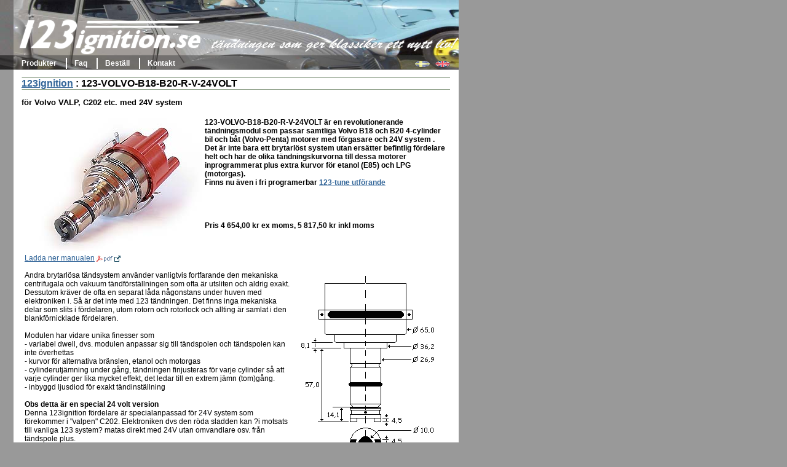

--- FILE ---
content_type: text/html
request_url: http://www.123ignition.se/prod.php?id=195
body_size: 15612
content:
<html><head><TITLE>123ignition elektroniska t&auml;ndsystem till veteranbilar</TITLE><meta http-equiv="Content-Type" content="text/html; charset=iso-8859-1">	<META NAME="description" CONTENT="electronic ignition systems for classic cars">	<META NAME="keywords" 		  CONTENT="ignition systems, allumeurs, zundanlagen, ontstekingen, ignitor, pertronix, Alfa Romeo				   Citro&euml;n 2CV, Citro&euml;n DS, Citro&euml;n HY, Peugeot 403, Peugeot 404, Renault, VW">	<link rel="stylesheet" href="/css/styles.css" type="text/css"><link rel="stylesheet" href="/css/phorum.css" type="text/css"><style type="text/css">	h1.headerlogo {		position: relative;		top: -75px;		left: 10px;		height: 0;		font-family: '123ignition';		font-weight: normal;		font-kerning: normal;		letter-spacing: 0.03em;		font-size: 4em;		margin: 0 0 0 0;		color: #fff;    -moz-osx-font-smoothing: grayscale;    font-smoothing: antialiased;    -webkit-font-smoothing: antialiased;	text-shadow: #ddd 0 0 2px;	}	h1.headerlogo a{		text-decoration: none;		color: #fff;	}	h1.headerlogo i{		position: relative;		left: 0px;		top: 0px;		font-family: 'sloganfont';		font-weight: normal;		font-kerning: normal;		letter-spacing: 0em;		font-size: 0.5em;		margin: 0 0 0 0;		color: #fff;    -moz-osx-font-smoothing: grayscale;    font-smoothing: antialiased;    -webkit-font-smoothing: antialiased;	text-shadow: #999 0 0 2px;	}	ul#nav {	    background: rgba(66, 66, 66, 0.5);	    overflow: hidden;	    padding-right: 0;	}    ul br {	    display: none;	}	@font-face {	font-family: '123ignition';	src: url('fonts/123ignition.eot');	src: url('fonts/123ignition.eot?#iefix') format('embedded-opentype'),	     url([data-uri]) format('woff'),	     url('fonts/123ignition.ttf') format('truetype'),	     url('fonts/123ignition.svg#webfont') format('svg');}		@font-face {	font-family: 'sloganfont';	src: url('fonts/sloganfont.eot');	src: url('fonts/sloganfont.eot?#iefix') format('embedded-opentype'),	     url('fonts/sloganfont.woff') format('woff'),	     url('fonts/sloganfont.ttf') format('truetype'),	     url('fonts/sloganfont.svg#webfont') format('svg');}	</style><link rel="shortcut icon" href="favicon.ico"><script type="application/javascript">// C.2004 by CodeLifter.comvar nW,nH,oH,oW;function zoomToggle(iWideSmall,iHighSmall,iWideLarge,iHighLarge,whichImage){oW=whichImage.style.width;oH=whichImage.style.height;if((oW==iWideLarge)||(oH==iHighLarge)){nW=iWideSmall;nH=iHighSmall;}else{nW=iWideLarge;nH=iHighLarge;}whichImage.style.width=nW;whichImage.style.height=nH;}</script></head><body bgcolor="999999"  link="336699" vlink="#24486C" leftmargin="0" topmargin="0" marginwidth="0" marginheight="0"><table height="100%" border="0" cellpadding="0" cellspacing="0">  <tr>     <td width="22" valign="top"><img src="/images/side.jpg" alt="space" width="22" height="113"></td>    <td width="724" valign="top" bgcolor="#FFFFFF"><img src="/images/header_citroen.jpg" alt="" width="724" height="113">	<h1 class="headerlogo"><a href="http://www.123ignition.se">123ignition.se</a> <i>t&auml;ndningen som ger klassiker ett nytt liv!</i></h1>	      <ul id="nav">		<li><a href="/index.php?lang=" class="red">Produkter</a></li>		<li><a href="/faq.php?lang=">Faq</a></li>		<li><a href="/buy.php?lang=">Best&auml;ll</a></li>		<li><a href="/contact.php?lang=">Kontakt</a></li>		<li><img src="images/swedish_flag_round_dim.png" border="0" width="28" height="12"><a 			href="?id=195&lang=eng"><img src="images/british_flag_round.png" border="0" width="28" height="12"></a>			</li>		</ul>       <table width="724" border="0" cellpadding="13" cellspacing="0">        <tr>           <td valign="top"> <h2><img src="images/divider.gif" width="697" height="1" border="0"><br><a href="/prod.php">123ignition</a> : <nobr>123-VOLVO-B18-B20-R-V-24VOLT</nobr><br><img src="images/divider.gif" width="697" height="1" border="0"></h2><h3>f&ouml;r Volvo VALP, C202 etc. med 24V system</h3>
<table border="0" cellpadding="0" cellspacing="5"><tr><td valign="top"><img src="/images/123bo4.jpg" alt="123-VOLVO-B18-B20-R-V-24VOLT"></td><td valign="top"><b>123-VOLVO-B18-B20-R-V-24VOLT är en revolutionerande tändningsmodul som passar samtliga Volvo B18 och B20 4-cylinder bil och båt (Volvo-Penta) motorer med förgasare och 24V system . Det är inte bara ett brytarlöst system utan ersätter befintlig fördelare helt och har de olika tändningskurvorna till dessa motorer inprogrammerat plus extra kurvor för etanol (E85) och LPG (motorgas). <br />
Finns nu även i fri programerbar <a href="/produkter.php?id=86">123-tune utförande</a><br />
<br />
<br />
<br><br>Pris 4 654,00 kr ex moms, 5 817,50 kr inkl moms<br><br></b></td>
</tr>
<tr>
<td valign="top" colspan="2"><a target="_blank"  href="/pdf/123-volvo-b18-B20-R-V-24V-manual_sv.pdf">Ladda ner  manualen<nobr>&nbsp;<img src="/images/pdf.gif" width=26 heigth=10 align="absmiddle" > <img src="/images/new-window-icon.png" width=10 heigth=10 align="absmiddle"> </nobr></a> <img src="images/123B1820.GIF" width="234" height="400" hspace="10" border="0" align="right"><br />
<br />
Andra brytarlösa tändsystem använder vanligtvis fortfarande den mekaniska centrifugala och vakuum tändförställningen som ofta är utsliten och aldrig exakt. Dessutom kräver de ofta en separat låda någonstans under huven med elektroniken i. Så är det inte med 123 tändningen. Det finns inga mekaniska delar som slits i fördelaren, utom rotorn och rotorlock och allting är samlat i den blankförnicklade fördelaren.<br />
<br />
Modulen har vidare unika finesser som <br />
- variabel dwell, dvs. modulen anpassar sig till tändspolen och tändspolen kan inte överhettas<br />
- kurvor för alternativa bränslen, etanol och motorgas<br />
- cylinderutjämning under gång, tändningen finjusteras för varje cylinder så att varje cylinder ger lika mycket effekt, det ledar till en extrem jämn (tom)gång.<br />
- inbyggd ljusdiod för exakt tändinställning<br />
<br />
<b>Obs detta är en special 24 volt version</b><br />
Denna 123ignition fördelare är specialanpassad för 24V system som förekommer i "valpen" C202. Elektroniken dvs den röda sladden kan ?i motsats till vanliga 123 system? matas direkt med 24V utan omvandlare osv. från tändspole plus. <br />
<br />
Tändspolen -även 12V tändspolar- kan som vanligt vara inkopplad till 24V men primärmotståndet måste vara minst 2 Ohm i stället för 1 Ohm när de drivs med 24V. Det brukar 12V tändspolar som är avsedda för brytarspetsar vara. <br />
<br />
Dessa 16 olika tändförställningskurvor är inbyggda: <br />
<br />
Tändningskurve "0" till:<br />
VOLVO B18A - till 1966<br />
Även till Volvo L3314 Laplander, C202, Valp <br />
(ersätter BOSCH fördelare : 0 231 146 026A / 0 231 161 001)<br />
<br />
Tändningskurve "1" till:<br />
VOLVO B18A - efter 1966<br />
(ersätter BOSCH fördelare : 0 231 146 026B)<br />
<br />
Tändningskurve "2" till:<br />
VOLVO B18B<br />
(ersätter BOSCH fördelare : 0 231 153 003 / 0 231 151 001)<br />
<br />
Tändningskurve "3" till:<br />
VOLVO B18B<br />
(ersätter BOSCH fördelare : 0 231 153 009)<br />
<br />
Tändningskurve "4" till:<br />
VOLVO B20A<br />
(ersätter BOSCH fördelare : 0 231 146 077)<br />
<br />
Tändningskurve "5" till:<br />
VOLVO B20A aluminium fördelaren (populair vid trimmning av B20)<br />
Även till Volvo L3314 Laplander, C202, Valp <br />
(ersätter BOSCH fördelare : 0 231 170 085)<br />
<br />
Tändningskurve "6" till:<br />
VOLVO B20A alu fördelaren men optimerad till etanol eller motorgas (E85/LPG)<br />
(ersätter BOSCH fördelare : 0 231 170 085)<br />
<br />
Tändningskurve "7" till:<br />
VOLVO B20B<br />
(ersätter BOSCH fördelare : 0 231 146 078 / 0 231 146 099)<br />
<br />
Tändningskurve "8" till:<br />
VOLVO B20D<br />
(ersätter BOSCH fördelare : 0 231 146 098)<br />
<br />
Tändningskurve "9" till:<br />
VOLVO B20E 1971-1973<br />
(ersätter BOSCH fördelare : 0 231 163 006 / 0 231 163 010 / 0 231 163 021)<br />
<br />
Tändningskurve "A" till:<br />
VOLVO B20E 1974<br />
(ersätter BOSCH fördelare : 0 231 170 087)<br />
<br />
Tändningskurve "B" till:<br />
VOLVO B20E optimerad till etanol eller motorgas (E85/LPG)<br />
(ersätter BOSCH fördelare : 0 231 170 087)<br />
<br />
Tändningskurve "C" till:<br />
VOLVO B20F<br />
(ersätter BOSCH fördelare : 0 231 163 033 / 0 231 178 007)<br />
<br />
Tändningskurve "D" till:<br />
VOLVO PENTA med B18 motor<br />
(ersätter BOSCH fördelare : 0 231 110 038)<br />
<br />
Tändningskurve "E" till:<br />
VOLVO PENTA med B20 motor<br />
(ersätter BOSCH fördelare : 0 231 153 012 / 0 231 153 010 / 0 231 153 007 / 0 231 151 001)<br />
<br />
Tändningskurve "F" till:<br />
VOLVO PENTA med B20 motor<br />
(ersätter BOSCH fördelare : 0 231 178 011 / 0 231 178 005)<br />
<br />
Dessa kurvor är efter orginal specifikationer, man riskerar alltså inte spiknigar och motorskador till följd av fel fördelarkurva. Utöver att välja rätt kurva behöver och kan man inte modifiera kurvorna.<br />
<br />
Monteringen är mycket enkel. <br />
- välj tändkurva för din motor med den inbyggda vridströmställaren<br />
- vrid motorn till -10° eller enl. specificationer på cyl 1<br />
- ta bort gamla fördelaren och sätt dit den nya<br />
- koppla vakuumslang om den finns <br />
- koppla röda sladden till plus på tändspole (men inte svarta till min ännu) och slå på tändningen<br />
- vrid rotorn lite mot sin rotationsriktning för att ta bort glapp <br />
- vrid fördelaren långsamt medurs så all ljusdiod lampan precis tänds och sätt fast fördelaren <br />
- koppla på svarta sladden till min på tändspole <br />
- finjustera, om möjligt, tändningen med stroboskoplampa<br />
<br />
Gör dig klart för att njuta av en "ny" motor!<!-- AddThis Button BEGIN --><div class="addthis_toolbox addthis_default_style"><a class="addthis_button_facebook"></a><a class="addthis_button_email"></a><a class="addthis_button_favorites"></a><a class="addthis_button_print"></a><span class="addthis_separator">|</span><a href="http://www.addthis.com/bookmark.php?v=250&amp;username=aryanschmitz" class="addthis_button_expanded">More</a></div><script type="text/javascript" src="http://s7.addthis.com/js/250/addthis_widget.js#username=aryanschmitz"></script><!-- AddThis Button END --></td>
</tr>
</table>        </td>        </tr>      </table>    </td>  </tr>  <tr>     <td>&nbsp;</td>    <td valign="bottom" bgcolor="#FFFFFF">       <table border="0" cellpadding="5">        <tr>           <td nowrap><img src="images/divider.gif" width="697" height="1" border="0"><br>			<font color="#666666" class="footer"><img src="images/spacer.gif" width="8" height="2">Copyright             &copy; 2003 - 123ignition.nl, webbdesign <a href="http://www.korridor.se/">Korridor</a></font></td>        </tr>      </table>    </td>  </tr></table><br><script src="http://www.google-analytics.com/urchin.js" type="text/javascript"></script><script type="text/javascript">_uacct = "UA-2689869-1";urchinTracker();</script></body></html>

--- FILE ---
content_type: text/css
request_url: http://www.123ignition.se/css/styles.css
body_size: 4611
content:
BODY {	font-family: Verdana, Arial, Helvetica, sans-serif; 	font-size: 11px; 	font-weight: normal; 	text-decoration: none;	color: #000000;}        P {	font-family: Verdana, Arial, Helvetica, sans-serif; 	font-size: 11px; 	font-weight: normal; 	text-decoration: none;	color: #000000;}li{	font-family: Verdana, Arial, Helvetica, sans-serif; 	font-size: 11px; 	font-weight: normal; 	text-decoration: none;	color: #000000;}lo{	font-family: Verdana, Arial, Helvetica, sans-serif; 	font-size: 11px; 	font-weight: normal; 	text-decoration: none;	color: #000000;}H1{	font-family: Verdana, Arial, Helvetica, sans-serif; 	font-size: 18px; 	font-weight: 900; 	text-decoration: none;	color: #000000;}H2 {	font-family: Verdana, Arial, Helvetica, sans-serif; 	font-size: 16px; 	font-weight: 900; 	text-decoration: none;	color: #000000;}H3{	font-family: Verdana, Arial, Helvetica, sans-serif; 	font-size: 13px; 	font-weight: 900; 	text-decoration: none;	color: #000000;}H4{	font-family: Verdana, Arial, Helvetica, sans-serif; 	font-size: 13px; 	font-weight: 900; 	text-decoration: none;	color: #BB0000;}H5{	font-family: Verdana, Arial, Helvetica, sans-serif; 	font-size: 12px; 	font-weight: 900; 	text-decoration: none;	color: #BB0000;}a:link { 	color: #336699;}a:active { 	color: #006666;}a:hover {	color: #54A8FF;}a:visited {     color: #333399;  }                IMG.right {	float: right;}IMG.left {	float: left;}a nobr {	display: inline-block;	text-decoration: none;	border: 0 none;	}TABLE {	font-family: Verdana, Arial, Helvetica, sans-serif; 	font-size: 11px; 	font-weight: normal; 	text-decoration: none;	color: #000000;}        CAPTION {	font-family: Verdana, Arial, Helvetica, sans-serif; 	font-size: 11px; 	font-weight: normal; 	text-decoration: none;	color: #000000;}                TH {	font-family: Verdana, Arial, Helvetica, sans-serif; 	font-size: 11px; 	font-weight: normal; 	text-decoration: none;	color: #FFFFFF;    font-weight: 700;}TD {	font-family: Verdana, Arial, Helvetica, sans-serif; 	font-size: 11px; 	font-weight: normal; 	text-decoration: none;	color: #000000;}B {	font-family: Verdana, Arial, Helvetica, sans-serif;     font-weight: 700;}#nav {position: absolute; top: 90px; left: 0px; width: 723px;  background: transparent; padding: 6px 23px 2px; margin: 0; list-style: none; font: bold 0.8em Verdana, sans-serif; }#nav li {display: inline; padding: 2px 0; background: transparent; border-left: 2px solid #ffffff;}/*  #nav li.first { margin-left: 0; border-left: none; list-style: none; display: inline; }  */#nav li:first-child  { margin-left: 0; border-left: none; list-style: none; display: inline; } /* flags float right no divider */#nav li:last-child  { float:right; border-left: 0px; } #nav li {padding: 2px 12px; font-weight: bold; color: red;}#nav li a {text-decoration: none; font-weight: bold; }#nav li a:link {color: white;}#nav li a:hover {color: red;}#nav li a:visited {color: #cccccc;} #nav li a:visited.red {color: red;} #nav li:last-child a img { margin-left: 5px; margin-right: 0px; }.zoomimage{/* float: right; */position: relative;/*Add a height attribute and set to largest image's height to prevent overlaying*/height: 256px;	}.rightzoomimage{float: right; position: relative;/*Add a height attribute and set to largest image's height to prevent overlaying*/height: 256px;	}.thumbnail img{	border: 0px solid white;	margin: 0 0 3px 5px;	z-index: 0;}.thumbnail:hover{background-color: transparent;visibility: hidden;}.thumbnail:hover img{border: 0px solid blue;}.zoomimage .thumbnail span{ /*CSS for enlarged image*/position: absolute;background-color: white;padding: 0px;/*left: -1000px;*/border: 0px dashed gray;visibility: hidden;color: black;text-decoration: none;}.rightzoomimage .thumbnail span{ /*CSS for enlarged image*/position: absolute;background-color: white;padding: 0px;border: 0px dashed gray;visibility: hidden;color: black;text-decoration: none;}.thumbnail span img{ /*CSS for enlarged image*/border-width: 0;padding: 0px;}.zoomimage .thumbnail:hover span{ /*CSS for enlarged image*/visibility: visible;top: 0;position: absolute;left: 0px; /*position where enlarged image should offset horizontally */z-index: 50;}.rightzoomimage .thumbnail:hover span{ /*CSS for enlarged image*/visibility: visible;top: 0;position: absolute;left: -350px; /*position where enlarged image should offset horizontally */z-index: 50;}